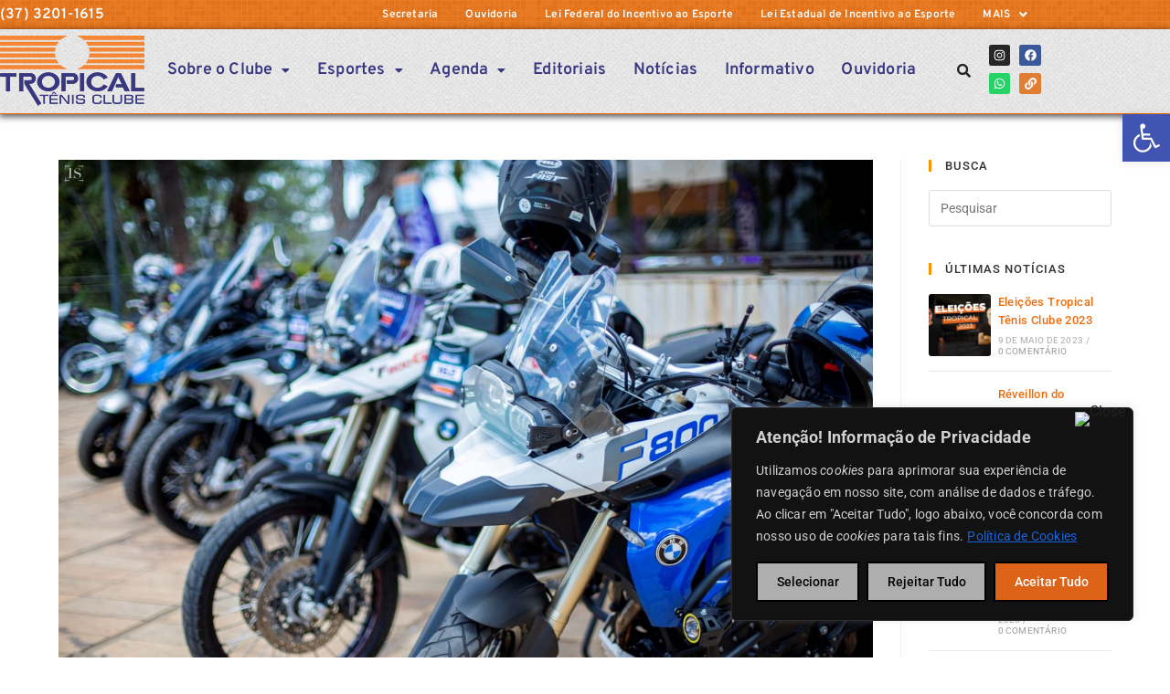

--- FILE ---
content_type: text/css
request_url: https://tropicaltenisclube.com.br/wp-content/uploads/elementor/css/post-8.css?ver=1768836176
body_size: 2003
content:
.elementor-8 .elementor-element.elementor-element-51a1ef6 > .elementor-container > .elementor-column > .elementor-widget-wrap{align-content:center;align-items:center;}.elementor-8 .elementor-element.elementor-element-51a1ef6:not(.elementor-motion-effects-element-type-background), .elementor-8 .elementor-element.elementor-element-51a1ef6 > .elementor-motion-effects-container > .elementor-motion-effects-layer{background-color:#E77017;background-image:url("https://tropicaltenisclube.com.br/wp-content/uploads/2022/08/fundolaranja.png");}.elementor-8 .elementor-element.elementor-element-51a1ef6{transition:background 0.3s, border 0.3s, border-radius 0.3s, box-shadow 0.3s;margin-top:0px;margin-bottom:0px;padding:4px 0px 4px 0px;}.elementor-8 .elementor-element.elementor-element-51a1ef6 > .elementor-background-overlay{transition:background 0.3s, border-radius 0.3s, opacity 0.3s;}.elementor-widget-heading .elementor-heading-title{font-family:var( --e-global-typography-primary-font-family ), Sans-serif;font-weight:var( --e-global-typography-primary-font-weight );color:var( --e-global-color-primary );}.elementor-8 .elementor-element.elementor-element-cae857c .elementor-heading-title{font-family:"Overpass", Sans-serif;font-size:16px;font-weight:600;color:#FFFFFF;}.elementor-widget-navigation-menu .menu-item a.hfe-menu-item.elementor-button{background-color:var( --e-global-color-accent );font-family:var( --e-global-typography-accent-font-family ), Sans-serif;font-weight:var( --e-global-typography-accent-font-weight );}.elementor-widget-navigation-menu .menu-item a.hfe-menu-item.elementor-button:hover{background-color:var( --e-global-color-accent );}.elementor-widget-navigation-menu a.hfe-menu-item, .elementor-widget-navigation-menu a.hfe-sub-menu-item{font-family:var( --e-global-typography-primary-font-family ), Sans-serif;font-weight:var( --e-global-typography-primary-font-weight );}.elementor-widget-navigation-menu .menu-item a.hfe-menu-item, .elementor-widget-navigation-menu .sub-menu a.hfe-sub-menu-item{color:var( --e-global-color-text );}.elementor-widget-navigation-menu .menu-item a.hfe-menu-item:hover,
								.elementor-widget-navigation-menu .sub-menu a.hfe-sub-menu-item:hover,
								.elementor-widget-navigation-menu .menu-item.current-menu-item a.hfe-menu-item,
								.elementor-widget-navigation-menu .menu-item a.hfe-menu-item.highlighted,
								.elementor-widget-navigation-menu .menu-item a.hfe-menu-item:focus{color:var( --e-global-color-accent );}.elementor-widget-navigation-menu .hfe-nav-menu-layout:not(.hfe-pointer__framed) .menu-item.parent a.hfe-menu-item:before,
								.elementor-widget-navigation-menu .hfe-nav-menu-layout:not(.hfe-pointer__framed) .menu-item.parent a.hfe-menu-item:after{background-color:var( --e-global-color-accent );}.elementor-widget-navigation-menu .hfe-nav-menu-layout:not(.hfe-pointer__framed) .menu-item.parent .sub-menu .hfe-has-submenu-container a:after{background-color:var( --e-global-color-accent );}.elementor-widget-navigation-menu .hfe-pointer__framed .menu-item.parent a.hfe-menu-item:before,
								.elementor-widget-navigation-menu .hfe-pointer__framed .menu-item.parent a.hfe-menu-item:after{border-color:var( --e-global-color-accent );}
							.elementor-widget-navigation-menu .sub-menu li a.hfe-sub-menu-item,
							.elementor-widget-navigation-menu nav.hfe-dropdown li a.hfe-sub-menu-item,
							.elementor-widget-navigation-menu nav.hfe-dropdown li a.hfe-menu-item,
							.elementor-widget-navigation-menu nav.hfe-dropdown-expandible li a.hfe-menu-item,
							.elementor-widget-navigation-menu nav.hfe-dropdown-expandible li a.hfe-sub-menu-item{font-family:var( --e-global-typography-accent-font-family ), Sans-serif;font-weight:var( --e-global-typography-accent-font-weight );}.elementor-8 .elementor-element.elementor-element-4a90a5d .menu-item a.hfe-menu-item{padding-left:15px;padding-right:15px;}.elementor-8 .elementor-element.elementor-element-4a90a5d .menu-item a.hfe-sub-menu-item{padding-left:calc( 15px + 20px );padding-right:15px;}.elementor-8 .elementor-element.elementor-element-4a90a5d .hfe-nav-menu__layout-vertical .menu-item ul ul a.hfe-sub-menu-item{padding-left:calc( 15px + 40px );padding-right:15px;}.elementor-8 .elementor-element.elementor-element-4a90a5d .hfe-nav-menu__layout-vertical .menu-item ul ul ul a.hfe-sub-menu-item{padding-left:calc( 15px + 60px );padding-right:15px;}.elementor-8 .elementor-element.elementor-element-4a90a5d .hfe-nav-menu__layout-vertical .menu-item ul ul ul ul a.hfe-sub-menu-item{padding-left:calc( 15px + 80px );padding-right:15px;}.elementor-8 .elementor-element.elementor-element-4a90a5d .menu-item a.hfe-menu-item, .elementor-8 .elementor-element.elementor-element-4a90a5d .menu-item a.hfe-sub-menu-item{padding-top:6px;padding-bottom:6px;}.elementor-8 .elementor-element.elementor-element-4a90a5d ul.sub-menu{width:100px;}.elementor-8 .elementor-element.elementor-element-4a90a5d .sub-menu li a.hfe-sub-menu-item,
						.elementor-8 .elementor-element.elementor-element-4a90a5d nav.hfe-dropdown li a.hfe-menu-item,
						.elementor-8 .elementor-element.elementor-element-4a90a5d nav.hfe-dropdown-expandible li a.hfe-menu-item{padding-left:13px;padding-right:13px;}.elementor-8 .elementor-element.elementor-element-4a90a5d nav.hfe-dropdown-expandible a.hfe-sub-menu-item,
						.elementor-8 .elementor-element.elementor-element-4a90a5d nav.hfe-dropdown li a.hfe-sub-menu-item{padding-left:calc( 13px + 20px );padding-right:13px;}.elementor-8 .elementor-element.elementor-element-4a90a5d .hfe-dropdown .menu-item ul ul a.hfe-sub-menu-item,
						.elementor-8 .elementor-element.elementor-element-4a90a5d .hfe-dropdown-expandible .menu-item ul ul a.hfe-sub-menu-item{padding-left:calc( 13px + 40px );padding-right:13px;}.elementor-8 .elementor-element.elementor-element-4a90a5d .hfe-dropdown .menu-item ul ul ul a.hfe-sub-menu-item,
						.elementor-8 .elementor-element.elementor-element-4a90a5d .hfe-dropdown-expandible .menu-item ul ul ul a.hfe-sub-menu-item{padding-left:calc( 13px + 60px );padding-right:13px;}.elementor-8 .elementor-element.elementor-element-4a90a5d .hfe-dropdown .menu-item ul ul ul ul a.hfe-sub-menu-item,
						.elementor-8 .elementor-element.elementor-element-4a90a5d .hfe-dropdown-expandible .menu-item ul ul ul ul a.hfe-sub-menu-item{padding-left:calc( 13px + 80px );padding-right:13px;}.elementor-8 .elementor-element.elementor-element-4a90a5d .sub-menu a.hfe-sub-menu-item,
						 .elementor-8 .elementor-element.elementor-element-4a90a5d nav.hfe-dropdown li a.hfe-menu-item,
						 .elementor-8 .elementor-element.elementor-element-4a90a5d nav.hfe-dropdown li a.hfe-sub-menu-item,
						 .elementor-8 .elementor-element.elementor-element-4a90a5d nav.hfe-dropdown-expandible li a.hfe-menu-item,
						 .elementor-8 .elementor-element.elementor-element-4a90a5d nav.hfe-dropdown-expandible li a.hfe-sub-menu-item{padding-top:10px;padding-bottom:10px;}.elementor-8 .elementor-element.elementor-element-4a90a5d .hfe-nav-menu__toggle{margin:0 auto;}.elementor-8 .elementor-element.elementor-element-4a90a5d a.hfe-menu-item, .elementor-8 .elementor-element.elementor-element-4a90a5d a.hfe-sub-menu-item{font-family:"Overpass", Sans-serif;font-size:12px;font-weight:600;}.elementor-8 .elementor-element.elementor-element-4a90a5d .menu-item a.hfe-menu-item, .elementor-8 .elementor-element.elementor-element-4a90a5d .sub-menu a.hfe-sub-menu-item{color:#FFFFFF;}.elementor-8 .elementor-element.elementor-element-4a90a5d .menu-item a.hfe-menu-item:hover,
								.elementor-8 .elementor-element.elementor-element-4a90a5d .sub-menu a.hfe-sub-menu-item:hover,
								.elementor-8 .elementor-element.elementor-element-4a90a5d .menu-item.current-menu-item a.hfe-menu-item,
								.elementor-8 .elementor-element.elementor-element-4a90a5d .menu-item a.hfe-menu-item.highlighted,
								.elementor-8 .elementor-element.elementor-element-4a90a5d .menu-item a.hfe-menu-item:focus{color:#FFFFFF;}.elementor-8 .elementor-element.elementor-element-4a90a5d .menu-item.current-menu-item a.hfe-menu-item,
								.elementor-8 .elementor-element.elementor-element-4a90a5d .menu-item.current-menu-ancestor a.hfe-menu-item{color:#FFFFFF;}.elementor-8 .elementor-element.elementor-element-4a90a5d .sub-menu a.hfe-sub-menu-item,
								.elementor-8 .elementor-element.elementor-element-4a90a5d .elementor-menu-toggle,
								.elementor-8 .elementor-element.elementor-element-4a90a5d nav.hfe-dropdown li a.hfe-menu-item,
								.elementor-8 .elementor-element.elementor-element-4a90a5d nav.hfe-dropdown li a.hfe-sub-menu-item,
								.elementor-8 .elementor-element.elementor-element-4a90a5d nav.hfe-dropdown-expandible li a.hfe-menu-item,
								.elementor-8 .elementor-element.elementor-element-4a90a5d nav.hfe-dropdown-expandible li a.hfe-sub-menu-item{color:#f48434;}.elementor-8 .elementor-element.elementor-element-4a90a5d .sub-menu,
								.elementor-8 .elementor-element.elementor-element-4a90a5d nav.hfe-dropdown,
								.elementor-8 .elementor-element.elementor-element-4a90a5d nav.hfe-dropdown-expandible,
								.elementor-8 .elementor-element.elementor-element-4a90a5d nav.hfe-dropdown .menu-item a.hfe-menu-item,
								.elementor-8 .elementor-element.elementor-element-4a90a5d nav.hfe-dropdown .menu-item a.hfe-sub-menu-item{background-color:#fff;}.elementor-8 .elementor-element.elementor-element-4a90a5d .sub-menu a.hfe-sub-menu-item:hover,
								.elementor-8 .elementor-element.elementor-element-4a90a5d .elementor-menu-toggle:hover,
								.elementor-8 .elementor-element.elementor-element-4a90a5d nav.hfe-dropdown li a.hfe-menu-item:hover,
								.elementor-8 .elementor-element.elementor-element-4a90a5d nav.hfe-dropdown li a.hfe-sub-menu-item:hover,
								.elementor-8 .elementor-element.elementor-element-4a90a5d nav.hfe-dropdown-expandible li a.hfe-menu-item:hover,
								.elementor-8 .elementor-element.elementor-element-4a90a5d nav.hfe-dropdown-expandible li a.hfe-sub-menu-item:hover{color:#000000;}.elementor-8 .elementor-element.elementor-element-4a90a5d .sub-menu .menu-item.current-menu-item a.hfe-sub-menu-item.hfe-sub-menu-item-active,
							.elementor-8 .elementor-element.elementor-element-4a90a5d nav.hfe-dropdown .menu-item.current-menu-item a.hfe-menu-item,
							.elementor-8 .elementor-element.elementor-element-4a90a5d nav.hfe-dropdown .menu-item.current-menu-ancestor a.hfe-menu-item,
							.elementor-8 .elementor-element.elementor-element-4a90a5d nav.hfe-dropdown .sub-menu .menu-item.current-menu-item a.hfe-sub-menu-item.hfe-sub-menu-item-active
							{color:#0E0E0E;}
							.elementor-8 .elementor-element.elementor-element-4a90a5d .sub-menu li a.hfe-sub-menu-item,
							.elementor-8 .elementor-element.elementor-element-4a90a5d nav.hfe-dropdown li a.hfe-sub-menu-item,
							.elementor-8 .elementor-element.elementor-element-4a90a5d nav.hfe-dropdown li a.hfe-menu-item,
							.elementor-8 .elementor-element.elementor-element-4a90a5d nav.hfe-dropdown-expandible li a.hfe-menu-item,
							.elementor-8 .elementor-element.elementor-element-4a90a5d nav.hfe-dropdown-expandible li a.hfe-sub-menu-item{font-family:"Roboto", Sans-serif;font-size:12px;font-weight:500;}.elementor-8 .elementor-element.elementor-element-4a90a5d .sub-menu li.menu-item:not(:last-child),
						.elementor-8 .elementor-element.elementor-element-4a90a5d nav.hfe-dropdown li.menu-item:not(:last-child),
						.elementor-8 .elementor-element.elementor-element-4a90a5d nav.hfe-dropdown-expandible li.menu-item:not(:last-child){border-bottom-style:solid;border-bottom-color:#C4C4C4;border-bottom-width:1px;}.elementor-8 .elementor-element.elementor-element-4a90a5d div.hfe-nav-menu-icon{color:#FFFFFF;}.elementor-8 .elementor-element.elementor-element-4a90a5d div.hfe-nav-menu-icon svg{fill:#FFFFFF;}.elementor-8 .elementor-element.elementor-element-e881462 > .elementor-container > .elementor-column > .elementor-widget-wrap{align-content:center;align-items:center;}.elementor-8 .elementor-element.elementor-element-e881462:not(.elementor-motion-effects-element-type-background), .elementor-8 .elementor-element.elementor-element-e881462 > .elementor-motion-effects-container > .elementor-motion-effects-layer{background-image:url("https://tropicaltenisclube.com.br/wp-content/uploads/2022/08/fundo.png");background-position:center center;background-repeat:repeat;background-size:auto;}.elementor-8 .elementor-element.elementor-element-e881462 > .elementor-background-overlay{background-color:#FFFFFF;opacity:0.52;transition:background 0.3s, border-radius 0.3s, opacity 0.3s;}.elementor-8 .elementor-element.elementor-element-e881462{border-style:solid;border-width:0px 0px 1px 0px;border-color:#EF6C0C;box-shadow:0px 2px 7px 1px rgba(0, 0, 0, 0.65);transition:background 0.3s, border 0.3s, border-radius 0.3s, box-shadow 0.3s;padding:6px 0px 8px 0px;}.elementor-bc-flex-widget .elementor-8 .elementor-element.elementor-element-b08fab9.elementor-column .elementor-widget-wrap{align-items:center;}.elementor-8 .elementor-element.elementor-element-b08fab9.elementor-column.elementor-element[data-element_type="column"] > .elementor-widget-wrap.elementor-element-populated{align-content:center;align-items:center;}.elementor-8 .elementor-element.elementor-element-b08fab9 > .elementor-widget-wrap > .elementor-widget:not(.elementor-widget__width-auto):not(.elementor-widget__width-initial):not(:last-child):not(.elementor-absolute){margin-block-end:0px;}.elementor-8 .elementor-element.elementor-element-b08fab9 > .elementor-element-populated{margin:0px 0px 0px 0px;--e-column-margin-right:0px;--e-column-margin-left:0px;padding:0px 0px 0px 0px;}.elementor-widget-site-logo .hfe-site-logo-container .hfe-site-logo-img{border-color:var( --e-global-color-primary );}.elementor-widget-site-logo .widget-image-caption{color:var( --e-global-color-text );font-family:var( --e-global-typography-text-font-family ), Sans-serif;font-weight:var( --e-global-typography-text-font-weight );}.elementor-8 .elementor-element.elementor-element-343eeaa .hfe-site-logo-container, .elementor-8 .elementor-element.elementor-element-343eeaa .hfe-caption-width figcaption{text-align:center;}.elementor-8 .elementor-element.elementor-element-343eeaa .widget-image-caption{margin-top:0px;margin-bottom:0px;}.elementor-8 .elementor-element.elementor-element-343eeaa > .elementor-widget-container{margin:0px 0px 0px 0px;padding:0px 0px 0px 0px;}.elementor-8 .elementor-element.elementor-element-343eeaa .hfe-site-logo-container .hfe-site-logo-img{border-style:none;}.elementor-8 .elementor-element.elementor-element-11126ae .menu-item a.hfe-menu-item{padding-left:11px;padding-right:11px;}.elementor-8 .elementor-element.elementor-element-11126ae .menu-item a.hfe-sub-menu-item{padding-left:calc( 11px + 20px );padding-right:11px;}.elementor-8 .elementor-element.elementor-element-11126ae .hfe-nav-menu__layout-vertical .menu-item ul ul a.hfe-sub-menu-item{padding-left:calc( 11px + 40px );padding-right:11px;}.elementor-8 .elementor-element.elementor-element-11126ae .hfe-nav-menu__layout-vertical .menu-item ul ul ul a.hfe-sub-menu-item{padding-left:calc( 11px + 60px );padding-right:11px;}.elementor-8 .elementor-element.elementor-element-11126ae .hfe-nav-menu__layout-vertical .menu-item ul ul ul ul a.hfe-sub-menu-item{padding-left:calc( 11px + 80px );padding-right:11px;}.elementor-8 .elementor-element.elementor-element-11126ae .menu-item a.hfe-menu-item, .elementor-8 .elementor-element.elementor-element-11126ae .menu-item a.hfe-sub-menu-item{padding-top:15px;padding-bottom:15px;}body:not(.rtl) .elementor-8 .elementor-element.elementor-element-11126ae .hfe-nav-menu__layout-horizontal .hfe-nav-menu > li.menu-item:not(:last-child){margin-right:0px;}body.rtl .elementor-8 .elementor-element.elementor-element-11126ae .hfe-nav-menu__layout-horizontal .hfe-nav-menu > li.menu-item:not(:last-child){margin-left:0px;}.elementor-8 .elementor-element.elementor-element-11126ae nav:not(.hfe-nav-menu__layout-horizontal) .hfe-nav-menu > li.menu-item:not(:last-child){margin-bottom:0px;}body:not(.rtl) .elementor-8 .elementor-element.elementor-element-11126ae .hfe-nav-menu__layout-horizontal .hfe-nav-menu > li.menu-item{margin-bottom:0px;}.elementor-8 .elementor-element.elementor-element-11126ae ul.sub-menu{width:230px;}.elementor-8 .elementor-element.elementor-element-11126ae .sub-menu a.hfe-sub-menu-item,
						 .elementor-8 .elementor-element.elementor-element-11126ae nav.hfe-dropdown li a.hfe-menu-item,
						 .elementor-8 .elementor-element.elementor-element-11126ae nav.hfe-dropdown li a.hfe-sub-menu-item,
						 .elementor-8 .elementor-element.elementor-element-11126ae nav.hfe-dropdown-expandible li a.hfe-menu-item,
						 .elementor-8 .elementor-element.elementor-element-11126ae nav.hfe-dropdown-expandible li a.hfe-sub-menu-item{padding-top:15px;padding-bottom:15px;}.elementor-8 .elementor-element.elementor-element-11126ae .hfe-nav-menu__toggle{margin:0 auto;}.elementor-8 .elementor-element.elementor-element-11126ae a.hfe-menu-item, .elementor-8 .elementor-element.elementor-element-11126ae a.hfe-sub-menu-item{font-family:"Overpass", Sans-serif;font-size:18px;font-weight:600;}.elementor-8 .elementor-element.elementor-element-11126ae .menu-item a.hfe-menu-item, .elementor-8 .elementor-element.elementor-element-11126ae .sub-menu a.hfe-sub-menu-item{color:#383780;}.elementor-8 .elementor-element.elementor-element-11126ae .menu-item a.hfe-menu-item:hover,
								.elementor-8 .elementor-element.elementor-element-11126ae .sub-menu a.hfe-sub-menu-item:hover,
								.elementor-8 .elementor-element.elementor-element-11126ae .menu-item.current-menu-item a.hfe-menu-item,
								.elementor-8 .elementor-element.elementor-element-11126ae .menu-item a.hfe-menu-item.highlighted,
								.elementor-8 .elementor-element.elementor-element-11126ae .menu-item a.hfe-menu-item:focus{color:#E77017;}.elementor-8 .elementor-element.elementor-element-11126ae .menu-item.current-menu-item a.hfe-menu-item,
								.elementor-8 .elementor-element.elementor-element-11126ae .menu-item.current-menu-ancestor a.hfe-menu-item{color:#E77017;}.elementor-8 .elementor-element.elementor-element-11126ae .sub-menu,
								.elementor-8 .elementor-element.elementor-element-11126ae nav.hfe-dropdown,
								.elementor-8 .elementor-element.elementor-element-11126ae nav.hfe-dropdown-expandible,
								.elementor-8 .elementor-element.elementor-element-11126ae nav.hfe-dropdown .menu-item a.hfe-menu-item,
								.elementor-8 .elementor-element.elementor-element-11126ae nav.hfe-dropdown .menu-item a.hfe-sub-menu-item{background-color:#fff;}
							.elementor-8 .elementor-element.elementor-element-11126ae .sub-menu li a.hfe-sub-menu-item,
							.elementor-8 .elementor-element.elementor-element-11126ae nav.hfe-dropdown li a.hfe-sub-menu-item,
							.elementor-8 .elementor-element.elementor-element-11126ae nav.hfe-dropdown li a.hfe-menu-item,
							.elementor-8 .elementor-element.elementor-element-11126ae nav.hfe-dropdown-expandible li a.hfe-menu-item,
							.elementor-8 .elementor-element.elementor-element-11126ae nav.hfe-dropdown-expandible li a.hfe-sub-menu-item{font-family:"Roboto", Sans-serif;font-size:15px;font-weight:500;}.elementor-8 .elementor-element.elementor-element-11126ae .sub-menu li.menu-item:not(:last-child),
						.elementor-8 .elementor-element.elementor-element-11126ae nav.hfe-dropdown li.menu-item:not(:last-child),
						.elementor-8 .elementor-element.elementor-element-11126ae nav.hfe-dropdown-expandible li.menu-item:not(:last-child){border-bottom-style:solid;border-bottom-color:#c4c4c4;border-bottom-width:1px;}.elementor-8 .elementor-element.elementor-element-11126ae div.hfe-nav-menu-icon{color:#3b3483;}.elementor-8 .elementor-element.elementor-element-11126ae div.hfe-nav-menu-icon svg{fill:#3b3483;}.elementor-widget-hfe-search-button input[type="search"].hfe-search-form__input,.elementor-widget-hfe-search-button .hfe-search-icon-toggle{font-family:var( --e-global-typography-primary-font-family ), Sans-serif;font-weight:var( --e-global-typography-primary-font-weight );}.elementor-widget-hfe-search-button .hfe-search-form__input{color:var( --e-global-color-text );}.elementor-widget-hfe-search-button .hfe-search-form__input::placeholder{color:var( --e-global-color-text );}.elementor-widget-hfe-search-button .hfe-search-form__container, .elementor-widget-hfe-search-button .hfe-search-icon-toggle .hfe-search-form__input,.elementor-widget-hfe-search-button .hfe-input-focus .hfe-search-icon-toggle .hfe-search-form__input{border-color:var( --e-global-color-primary );}.elementor-widget-hfe-search-button .hfe-search-form__input:focus::placeholder{color:var( --e-global-color-text );}.elementor-widget-hfe-search-button .hfe-search-form__container button#clear-with-button,
					.elementor-widget-hfe-search-button .hfe-search-form__container button#clear,
					.elementor-widget-hfe-search-button .hfe-search-icon-toggle button#clear{color:var( --e-global-color-text );}.elementor-8 .elementor-element.elementor-element-3845def .hfe-input-focus .hfe-search-icon-toggle input[type=search]{width:250px;}.elementor-8 .elementor-element.elementor-element-3845def .hfe-search-icon-toggle input[type=search]{padding:0 calc( 15px / 2);}.elementor-8 .elementor-element.elementor-element-3845def .hfe-search-icon-toggle i.fa-search:before{font-size:15px;}.elementor-8 .elementor-element.elementor-element-3845def .hfe-search-icon-toggle i.fa-search, .elementor-8 .elementor-element.elementor-element-3845def .hfe-search-icon-toggle{width:15px;}.elementor-8 .elementor-element.elementor-element-3845def .hfe-input-focus .hfe-search-form__input:focus{color:#595959;background-color:#FFFFFF;}.elementor-8 .elementor-element.elementor-element-3845def .hfe-input-focus .hfe-search-icon-toggle .hfe-search-form__input{border-style:none;border-radius:3px;}.elementor-8 .elementor-element.elementor-element-266e2b1 .elementor-repeater-item-425c873.elementor-social-icon{background-color:#E07E34;}.elementor-8 .elementor-element.elementor-element-266e2b1 .elementor-repeater-item-425c873.elementor-social-icon i{color:#FFFFFF;}.elementor-8 .elementor-element.elementor-element-266e2b1 .elementor-repeater-item-425c873.elementor-social-icon svg{fill:#FFFFFF;}.elementor-8 .elementor-element.elementor-element-266e2b1{--grid-template-columns:repeat(2, auto);--icon-size:13px;--grid-column-gap:30px;--grid-row-gap:4px;}.elementor-8 .elementor-element.elementor-element-266e2b1 .elementor-widget-container{text-align:center;}.elementor-8 .elementor-element.elementor-element-266e2b1 .elementor-social-icon{--icon-padding:0.4em;}@media(max-width:1024px){.elementor-8 .elementor-element.elementor-element-cae857c > .elementor-widget-container{margin:0px 0px 0px 0px;}.elementor-8 .elementor-element.elementor-element-cae857c{text-align:center;}body:not(.rtl) .elementor-8 .elementor-element.elementor-element-11126ae.hfe-nav-menu__breakpoint-tablet .hfe-nav-menu__layout-horizontal .hfe-nav-menu > li.menu-item:not(:last-child){margin-right:0px;}body .elementor-8 .elementor-element.elementor-element-11126ae nav.hfe-nav-menu__layout-vertical .hfe-nav-menu > li.menu-item:not(:last-child){margin-bottom:0px;}}@media(min-width:768px){.elementor-8 .elementor-element.elementor-element-3822a55{width:26.841%;}.elementor-8 .elementor-element.elementor-element-b0d8ee7{width:73.115%;}.elementor-8 .elementor-element.elementor-element-b08fab9{width:13.858%;}.elementor-8 .elementor-element.elementor-element-1bb3add{width:76.228%;}.elementor-8 .elementor-element.elementor-element-a010dd4{width:4.825%;}.elementor-8 .elementor-element.elementor-element-25c3b3f{width:4.98%;}}@media(max-width:1024px) and (min-width:768px){.elementor-8 .elementor-element.elementor-element-3822a55{width:70%;}.elementor-8 .elementor-element.elementor-element-b0d8ee7{width:30%;}.elementor-8 .elementor-element.elementor-element-b08fab9{width:40%;}.elementor-8 .elementor-element.elementor-element-1bb3add{width:20%;}.elementor-8 .elementor-element.elementor-element-a010dd4{width:20%;}.elementor-8 .elementor-element.elementor-element-25c3b3f{width:20%;}}@media(max-width:767px){.elementor-8 .elementor-element.elementor-element-3822a55{width:70%;}.elementor-8 .elementor-element.elementor-element-cae857c{text-align:center;}.elementor-8 .elementor-element.elementor-element-b0d8ee7{width:30%;}.elementor-8 .elementor-element.elementor-element-b08fab9{width:50%;}.elementor-8 .elementor-element.elementor-element-1bb3add{width:15%;}body:not(.rtl) .elementor-8 .elementor-element.elementor-element-11126ae.hfe-nav-menu__breakpoint-mobile .hfe-nav-menu__layout-horizontal .hfe-nav-menu > li.menu-item:not(:last-child){margin-right:0px;}body .elementor-8 .elementor-element.elementor-element-11126ae nav.hfe-nav-menu__layout-vertical .hfe-nav-menu > li.menu-item:not(:last-child){margin-bottom:0px;}.elementor-8 .elementor-element.elementor-element-11126ae .hfe-nav-menu-icon{font-size:33px;}.elementor-8 .elementor-element.elementor-element-11126ae .hfe-nav-menu-icon svg{font-size:33px;line-height:33px;height:33px;width:33px;}.elementor-8 .elementor-element.elementor-element-a010dd4{width:15%;}.elementor-8 .elementor-element.elementor-element-25c3b3f{width:20%;}.elementor-8 .elementor-element.elementor-element-266e2b1{--grid-column-gap:11px;}}

--- FILE ---
content_type: text/css
request_url: https://tropicaltenisclube.com.br/wp-content/uploads/elementor/css/post-92.css?ver=1768836176
body_size: 62
content:
.elementor-92 .elementor-element.elementor-element-1958821:not(.elementor-motion-effects-element-type-background), .elementor-92 .elementor-element.elementor-element-1958821 > .elementor-motion-effects-container > .elementor-motion-effects-layer{background-color:#E77017;background-image:url("https://tropicaltenisclube.com.br/wp-content/uploads/2022/08/fundolaranja.png");}.elementor-92 .elementor-element.elementor-element-1958821{transition:background 0.3s, border 0.3s, border-radius 0.3s, box-shadow 0.3s;margin-top:0px;margin-bottom:0px;padding:4px 0px 4px 0px;}.elementor-92 .elementor-element.elementor-element-1958821 > .elementor-background-overlay{transition:background 0.3s, border-radius 0.3s, opacity 0.3s;}.elementor-92 .elementor-element.elementor-element-f11ead1 > .elementor-container > .elementor-column > .elementor-widget-wrap{align-content:center;align-items:center;}.elementor-92 .elementor-element.elementor-element-f11ead1:not(.elementor-motion-effects-element-type-background), .elementor-92 .elementor-element.elementor-element-f11ead1 > .elementor-motion-effects-container > .elementor-motion-effects-layer{background-color:#E77017;background-image:url("https://tropicaltenisclube.com.br/wp-content/uploads/2022/08/fundolaranja.png");}.elementor-92 .elementor-element.elementor-element-f11ead1{transition:background 0.3s, border 0.3s, border-radius 0.3s, box-shadow 0.3s;margin-top:0px;margin-bottom:0px;padding:4px 0px 4px 0px;}.elementor-92 .elementor-element.elementor-element-f11ead1 > .elementor-background-overlay{transition:background 0.3s, border-radius 0.3s, opacity 0.3s;}.elementor-widget-text-editor{font-family:var( --e-global-typography-text-font-family ), Sans-serif;font-weight:var( --e-global-typography-text-font-weight );color:var( --e-global-color-text );}.elementor-widget-text-editor.elementor-drop-cap-view-stacked .elementor-drop-cap{background-color:var( --e-global-color-primary );}.elementor-widget-text-editor.elementor-drop-cap-view-framed .elementor-drop-cap, .elementor-widget-text-editor.elementor-drop-cap-view-default .elementor-drop-cap{color:var( --e-global-color-primary );border-color:var( --e-global-color-primary );}.elementor-92 .elementor-element.elementor-element-73ff5a0{text-align:end;font-family:"Ruda", Sans-serif;font-size:12px;font-weight:400;color:#FFFFFF;}

--- FILE ---
content_type: text/css
request_url: https://tropicaltenisclube.com.br/wp-content/uploads/elementor/css/post-137.css?ver=1768836176
body_size: 963
content:
.elementor-137 .elementor-element.elementor-element-e5b9e7f > .elementor-container > .elementor-column > .elementor-widget-wrap{align-content:center;align-items:center;}.elementor-137 .elementor-element.elementor-element-e5b9e7f:not(.elementor-motion-effects-element-type-background), .elementor-137 .elementor-element.elementor-element-e5b9e7f > .elementor-motion-effects-container > .elementor-motion-effects-layer{background-image:url("https://tropicaltenisclube.com.br/wp-content/uploads/2022/08/fundo.png");background-position:center center;background-repeat:repeat;background-size:auto;}.elementor-137 .elementor-element.elementor-element-e5b9e7f > .elementor-background-overlay{opacity:0.52;transition:background 0.3s, border-radius 0.3s, opacity 0.3s;}.elementor-137 .elementor-element.elementor-element-e5b9e7f{border-style:solid;border-width:2px 0px 0px 0px;border-color:#EF6C0C;transition:background 0.3s, border 0.3s, border-radius 0.3s, box-shadow 0.3s;margin-top:64px;margin-bottom:0px;padding:10px 0px 0px 0px;}.elementor-137 .elementor-element.elementor-element-d795262 > .elementor-widget-wrap > .elementor-widget:not(.elementor-widget__width-auto):not(.elementor-widget__width-initial):not(:last-child):not(.elementor-absolute){margin-block-end:0px;}.elementor-widget-divider{--divider-color:var( --e-global-color-secondary );}.elementor-widget-divider .elementor-divider__text{color:var( --e-global-color-secondary );font-family:var( --e-global-typography-secondary-font-family ), Sans-serif;font-weight:var( --e-global-typography-secondary-font-weight );}.elementor-widget-divider.elementor-view-stacked .elementor-icon{background-color:var( --e-global-color-secondary );}.elementor-widget-divider.elementor-view-framed .elementor-icon, .elementor-widget-divider.elementor-view-default .elementor-icon{color:var( --e-global-color-secondary );border-color:var( --e-global-color-secondary );}.elementor-widget-divider.elementor-view-framed .elementor-icon, .elementor-widget-divider.elementor-view-default .elementor-icon svg{fill:var( --e-global-color-secondary );}.elementor-137 .elementor-element.elementor-element-4a8b0dd{--divider-border-style:solid;--divider-color:#EF6C0C;--divider-border-width:1px;}.elementor-137 .elementor-element.elementor-element-4a8b0dd > .elementor-widget-container{margin:0px 0px 0px 0px;padding:0px 0px 0px 0px;}.elementor-137 .elementor-element.elementor-element-4a8b0dd .elementor-divider-separator{width:50%;margin:0 auto;margin-center:0;}.elementor-137 .elementor-element.elementor-element-4a8b0dd .elementor-divider{text-align:center;padding-block-start:15px;padding-block-end:15px;}.elementor-137 .elementor-element.elementor-element-4a8b0dd .elementor-divider__text{color:#EF6C0C;font-family:"Overpass", Sans-serif;font-size:24px;font-weight:600;text-transform:uppercase;}.elementor-137 .elementor-element.elementor-element-1b122f7 > .elementor-container > .elementor-column > .elementor-widget-wrap{align-content:center;align-items:center;}.elementor-137 .elementor-element.elementor-element-1b122f7:not(.elementor-motion-effects-element-type-background), .elementor-137 .elementor-element.elementor-element-1b122f7 > .elementor-motion-effects-container > .elementor-motion-effects-layer{background-image:url("https://tropicaltenisclube.com.br/wp-content/uploads/2022/08/fundo.png");background-position:center center;background-repeat:repeat;background-size:auto;}.elementor-137 .elementor-element.elementor-element-1b122f7 > .elementor-background-overlay{opacity:0.52;transition:background 0.3s, border-radius 0.3s, opacity 0.3s;}.elementor-137 .elementor-element.elementor-element-1b122f7{border-style:solid;border-width:0px 0px 0px 0px;border-color:#EF6C0C;transition:background 0.3s, border 0.3s, border-radius 0.3s, box-shadow 0.3s;margin-top:0px;margin-bottom:0px;padding:0px 0px 20px 0px;}.elementor-137 .elementor-element.elementor-element-4a9bf27:not(.elementor-motion-effects-element-type-background) > .elementor-widget-wrap, .elementor-137 .elementor-element.elementor-element-4a9bf27 > .elementor-widget-wrap > .elementor-motion-effects-container > .elementor-motion-effects-layer{background-color:#FFFFFF;}.elementor-bc-flex-widget .elementor-137 .elementor-element.elementor-element-4a9bf27.elementor-column .elementor-widget-wrap{align-items:flex-start;}.elementor-137 .elementor-element.elementor-element-4a9bf27.elementor-column.elementor-element[data-element_type="column"] > .elementor-widget-wrap.elementor-element-populated{align-content:flex-start;align-items:flex-start;}.elementor-137 .elementor-element.elementor-element-4a9bf27 > .elementor-widget-wrap > .elementor-widget:not(.elementor-widget__width-auto):not(.elementor-widget__width-initial):not(:last-child):not(.elementor-absolute){margin-block-end:0px;}.elementor-137 .elementor-element.elementor-element-4a9bf27 > .elementor-element-populated{border-style:solid;border-width:1px 1px 1px 1px;border-color:#EF6C0C73;transition:background 0.3s, border 0.3s, border-radius 0.3s, box-shadow 0.3s;margin:0px 4px 0px 4px;--e-column-margin-right:4px;--e-column-margin-left:4px;padding:0px 0px 0px 0px;}.elementor-137 .elementor-element.elementor-element-4a9bf27 > .elementor-element-populated > .elementor-background-overlay{transition:background 0.3s, border-radius 0.3s, opacity 0.3s;}.elementor-widget-heading .elementor-heading-title{font-family:var( --e-global-typography-primary-font-family ), Sans-serif;font-weight:var( --e-global-typography-primary-font-weight );color:var( --e-global-color-primary );}.elementor-137 .elementor-element.elementor-element-e0dbd6a > .elementor-widget-container{background-color:#EF6C0C;margin:0px 0px 08px 0px;padding:6px 04px 0px 04px;}.elementor-137 .elementor-element.elementor-element-e0dbd6a{text-align:center;}.elementor-137 .elementor-element.elementor-element-e0dbd6a .elementor-heading-title{font-family:"Overpass", Sans-serif;font-size:20px;font-weight:600;text-transform:uppercase;color:#FFFFFF;}.elementor-widget-text-editor{font-family:var( --e-global-typography-text-font-family ), Sans-serif;font-weight:var( --e-global-typography-text-font-weight );color:var( --e-global-color-text );}.elementor-widget-text-editor.elementor-drop-cap-view-stacked .elementor-drop-cap{background-color:var( --e-global-color-primary );}.elementor-widget-text-editor.elementor-drop-cap-view-framed .elementor-drop-cap, .elementor-widget-text-editor.elementor-drop-cap-view-default .elementor-drop-cap{color:var( --e-global-color-primary );border-color:var( --e-global-color-primary );}.elementor-137 .elementor-element.elementor-element-68ecaf4{text-align:center;font-family:"Roboto", Sans-serif;font-size:12px;font-weight:400;line-height:16px;color:#000000;}.elementor-137 .elementor-element.elementor-element-b7942df:not(.elementor-motion-effects-element-type-background) > .elementor-widget-wrap, .elementor-137 .elementor-element.elementor-element-b7942df > .elementor-widget-wrap > .elementor-motion-effects-container > .elementor-motion-effects-layer{background-color:#FFFFFF;}.elementor-bc-flex-widget .elementor-137 .elementor-element.elementor-element-b7942df.elementor-column .elementor-widget-wrap{align-items:flex-start;}.elementor-137 .elementor-element.elementor-element-b7942df.elementor-column.elementor-element[data-element_type="column"] > .elementor-widget-wrap.elementor-element-populated{align-content:flex-start;align-items:flex-start;}.elementor-137 .elementor-element.elementor-element-b7942df > .elementor-widget-wrap > .elementor-widget:not(.elementor-widget__width-auto):not(.elementor-widget__width-initial):not(:last-child):not(.elementor-absolute){margin-block-end:0px;}.elementor-137 .elementor-element.elementor-element-b7942df > .elementor-element-populated{border-style:solid;border-width:1px 1px 1px 1px;border-color:#EF6C0C73;transition:background 0.3s, border 0.3s, border-radius 0.3s, box-shadow 0.3s;margin:0px 4px 0px 4px;--e-column-margin-right:4px;--e-column-margin-left:4px;padding:0px 0px 0px 0px;}.elementor-137 .elementor-element.elementor-element-b7942df > .elementor-element-populated > .elementor-background-overlay{transition:background 0.3s, border-radius 0.3s, opacity 0.3s;}.elementor-137 .elementor-element.elementor-element-2b8bd56 > .elementor-widget-container{background-color:#EF6C0C;margin:0px 0px 08px 0px;padding:6px 04px 0px 04px;}.elementor-137 .elementor-element.elementor-element-2b8bd56{text-align:center;}.elementor-137 .elementor-element.elementor-element-2b8bd56 .elementor-heading-title{font-family:"Overpass", Sans-serif;font-size:20px;font-weight:600;text-transform:uppercase;color:#FFFFFF;}.elementor-137 .elementor-element.elementor-element-da67ec8{text-align:center;font-family:"Roboto", Sans-serif;font-size:12px;font-weight:400;line-height:16px;color:#000000;}.elementor-137 .elementor-element.elementor-element-1267ce9:not(.elementor-motion-effects-element-type-background) > .elementor-widget-wrap, .elementor-137 .elementor-element.elementor-element-1267ce9 > .elementor-widget-wrap > .elementor-motion-effects-container > .elementor-motion-effects-layer{background-color:#FFFFFF;}.elementor-bc-flex-widget .elementor-137 .elementor-element.elementor-element-1267ce9.elementor-column .elementor-widget-wrap{align-items:flex-start;}.elementor-137 .elementor-element.elementor-element-1267ce9.elementor-column.elementor-element[data-element_type="column"] > .elementor-widget-wrap.elementor-element-populated{align-content:flex-start;align-items:flex-start;}.elementor-137 .elementor-element.elementor-element-1267ce9 > .elementor-widget-wrap > .elementor-widget:not(.elementor-widget__width-auto):not(.elementor-widget__width-initial):not(:last-child):not(.elementor-absolute){margin-block-end:0px;}.elementor-137 .elementor-element.elementor-element-1267ce9 > .elementor-element-populated{border-style:solid;border-width:1px 1px 1px 1px;border-color:#EF6C0C73;transition:background 0.3s, border 0.3s, border-radius 0.3s, box-shadow 0.3s;margin:0px 4px 0px 4px;--e-column-margin-right:4px;--e-column-margin-left:4px;padding:0px 0px 0px 0px;}.elementor-137 .elementor-element.elementor-element-1267ce9 > .elementor-element-populated > .elementor-background-overlay{transition:background 0.3s, border-radius 0.3s, opacity 0.3s;}.elementor-137 .elementor-element.elementor-element-bd5fef5 > .elementor-widget-container{background-color:#EF6C0C;margin:0px 0px 08px 0px;padding:6px 04px 0px 04px;}.elementor-137 .elementor-element.elementor-element-bd5fef5{text-align:center;}.elementor-137 .elementor-element.elementor-element-bd5fef5 .elementor-heading-title{font-family:"Overpass", Sans-serif;font-size:20px;font-weight:600;text-transform:uppercase;color:#FFFFFF;}.elementor-137 .elementor-element.elementor-element-551345f{text-align:center;font-family:"Roboto", Sans-serif;font-size:12px;font-weight:400;line-height:16px;color:#000000;}.elementor-137 .elementor-element.elementor-element-20cc97e:not(.elementor-motion-effects-element-type-background) > .elementor-widget-wrap, .elementor-137 .elementor-element.elementor-element-20cc97e > .elementor-widget-wrap > .elementor-motion-effects-container > .elementor-motion-effects-layer{background-color:#FFFFFF;}.elementor-bc-flex-widget .elementor-137 .elementor-element.elementor-element-20cc97e.elementor-column .elementor-widget-wrap{align-items:flex-start;}.elementor-137 .elementor-element.elementor-element-20cc97e.elementor-column.elementor-element[data-element_type="column"] > .elementor-widget-wrap.elementor-element-populated{align-content:flex-start;align-items:flex-start;}.elementor-137 .elementor-element.elementor-element-20cc97e > .elementor-widget-wrap > .elementor-widget:not(.elementor-widget__width-auto):not(.elementor-widget__width-initial):not(:last-child):not(.elementor-absolute){margin-block-end:0px;}.elementor-137 .elementor-element.elementor-element-20cc97e > .elementor-element-populated{border-style:solid;border-width:1px 1px 1px 1px;border-color:#EF6C0C73;transition:background 0.3s, border 0.3s, border-radius 0.3s, box-shadow 0.3s;margin:0px 4px 0px 4px;--e-column-margin-right:4px;--e-column-margin-left:4px;padding:0px 0px 0px 0px;}.elementor-137 .elementor-element.elementor-element-20cc97e > .elementor-element-populated > .elementor-background-overlay{transition:background 0.3s, border-radius 0.3s, opacity 0.3s;}.elementor-137 .elementor-element.elementor-element-1dea217 > .elementor-widget-container{background-color:#EF6C0C;margin:0px 0px 08px 0px;padding:6px 04px 0px 04px;}.elementor-137 .elementor-element.elementor-element-1dea217{text-align:center;}.elementor-137 .elementor-element.elementor-element-1dea217 .elementor-heading-title{font-family:"Overpass", Sans-serif;font-size:20px;font-weight:600;text-transform:uppercase;color:#FFFFFF;}.elementor-137 .elementor-element.elementor-element-cc67cc8{text-align:center;font-family:"Roboto", Sans-serif;font-size:12px;font-weight:400;line-height:16px;color:#000000;}.elementor-137 .elementor-element.elementor-element-5e75bc6:not(.elementor-motion-effects-element-type-background) > .elementor-widget-wrap, .elementor-137 .elementor-element.elementor-element-5e75bc6 > .elementor-widget-wrap > .elementor-motion-effects-container > .elementor-motion-effects-layer{background-color:#FFFFFF;}.elementor-bc-flex-widget .elementor-137 .elementor-element.elementor-element-5e75bc6.elementor-column .elementor-widget-wrap{align-items:flex-start;}.elementor-137 .elementor-element.elementor-element-5e75bc6.elementor-column.elementor-element[data-element_type="column"] > .elementor-widget-wrap.elementor-element-populated{align-content:flex-start;align-items:flex-start;}.elementor-137 .elementor-element.elementor-element-5e75bc6 > .elementor-widget-wrap > .elementor-widget:not(.elementor-widget__width-auto):not(.elementor-widget__width-initial):not(:last-child):not(.elementor-absolute){margin-block-end:0px;}.elementor-137 .elementor-element.elementor-element-5e75bc6 > .elementor-element-populated{border-style:solid;border-width:1px 1px 1px 1px;border-color:#EF6C0C73;transition:background 0.3s, border 0.3s, border-radius 0.3s, box-shadow 0.3s;margin:0px 4px 0px 4px;--e-column-margin-right:4px;--e-column-margin-left:4px;padding:0px 0px 0px 0px;}.elementor-137 .elementor-element.elementor-element-5e75bc6 > .elementor-element-populated > .elementor-background-overlay{transition:background 0.3s, border-radius 0.3s, opacity 0.3s;}.elementor-137 .elementor-element.elementor-element-75b893e > .elementor-widget-container{background-color:#EF6C0C;margin:0px 0px 08px 0px;padding:6px 04px 0px 04px;}.elementor-137 .elementor-element.elementor-element-75b893e{text-align:center;}.elementor-137 .elementor-element.elementor-element-75b893e .elementor-heading-title{font-family:"Overpass", Sans-serif;font-size:20px;font-weight:600;text-transform:uppercase;color:#FFFFFF;}.elementor-137 .elementor-element.elementor-element-cabd23c{text-align:center;font-family:"Roboto", Sans-serif;font-size:12px;font-weight:400;line-height:16px;color:#000000;}.elementor-137 .elementor-element.elementor-element-59f41e8:not(.elementor-motion-effects-element-type-background) > .elementor-widget-wrap, .elementor-137 .elementor-element.elementor-element-59f41e8 > .elementor-widget-wrap > .elementor-motion-effects-container > .elementor-motion-effects-layer{background-color:#FFFFFF;}.elementor-bc-flex-widget .elementor-137 .elementor-element.elementor-element-59f41e8.elementor-column .elementor-widget-wrap{align-items:flex-start;}.elementor-137 .elementor-element.elementor-element-59f41e8.elementor-column.elementor-element[data-element_type="column"] > .elementor-widget-wrap.elementor-element-populated{align-content:flex-start;align-items:flex-start;}.elementor-137 .elementor-element.elementor-element-59f41e8 > .elementor-widget-wrap > .elementor-widget:not(.elementor-widget__width-auto):not(.elementor-widget__width-initial):not(:last-child):not(.elementor-absolute){margin-block-end:0px;}.elementor-137 .elementor-element.elementor-element-59f41e8 > .elementor-element-populated{border-style:solid;border-width:1px 1px 1px 1px;border-color:#EF6C0C73;transition:background 0.3s, border 0.3s, border-radius 0.3s, box-shadow 0.3s;margin:0px 4px 0px 4px;--e-column-margin-right:4px;--e-column-margin-left:4px;padding:0px 0px 0px 0px;}.elementor-137 .elementor-element.elementor-element-59f41e8 > .elementor-element-populated > .elementor-background-overlay{transition:background 0.3s, border-radius 0.3s, opacity 0.3s;}.elementor-137 .elementor-element.elementor-element-a4ed63c > .elementor-widget-container{background-color:#EF6C0C;margin:0px 0px 08px 0px;padding:6px 04px 0px 04px;}.elementor-137 .elementor-element.elementor-element-a4ed63c{text-align:center;}.elementor-137 .elementor-element.elementor-element-a4ed63c .elementor-heading-title{font-family:"Overpass", Sans-serif;font-size:20px;font-weight:600;text-transform:uppercase;color:#FFFFFF;}.elementor-137 .elementor-element.elementor-element-e1abac3{text-align:center;font-family:"Roboto", Sans-serif;font-size:12px;font-weight:400;line-height:16px;color:#000000;}.elementor-137 .elementor-element.elementor-element-cb0f775:not(.elementor-motion-effects-element-type-background) > .elementor-widget-wrap, .elementor-137 .elementor-element.elementor-element-cb0f775 > .elementor-widget-wrap > .elementor-motion-effects-container > .elementor-motion-effects-layer{background-color:#FFFFFF;}.elementor-bc-flex-widget .elementor-137 .elementor-element.elementor-element-cb0f775.elementor-column .elementor-widget-wrap{align-items:flex-start;}.elementor-137 .elementor-element.elementor-element-cb0f775.elementor-column.elementor-element[data-element_type="column"] > .elementor-widget-wrap.elementor-element-populated{align-content:flex-start;align-items:flex-start;}.elementor-137 .elementor-element.elementor-element-cb0f775 > .elementor-widget-wrap > .elementor-widget:not(.elementor-widget__width-auto):not(.elementor-widget__width-initial):not(:last-child):not(.elementor-absolute){margin-block-end:0px;}.elementor-137 .elementor-element.elementor-element-cb0f775 > .elementor-element-populated{border-style:solid;border-width:1px 1px 1px 1px;border-color:#EF6C0C73;transition:background 0.3s, border 0.3s, border-radius 0.3s, box-shadow 0.3s;margin:0px 4px 0px 4px;--e-column-margin-right:4px;--e-column-margin-left:4px;padding:0px 0px 0px 0px;}.elementor-137 .elementor-element.elementor-element-cb0f775 > .elementor-element-populated > .elementor-background-overlay{transition:background 0.3s, border-radius 0.3s, opacity 0.3s;}.elementor-137 .elementor-element.elementor-element-3c9e48e > .elementor-widget-container{background-color:#EF6C0C;margin:0px 0px 08px 0px;padding:6px 04px 0px 04px;}.elementor-137 .elementor-element.elementor-element-3c9e48e{text-align:center;}.elementor-137 .elementor-element.elementor-element-3c9e48e .elementor-heading-title{font-family:"Overpass", Sans-serif;font-size:20px;font-weight:600;text-transform:uppercase;color:#FFFFFF;}.elementor-137 .elementor-element.elementor-element-3305a38{text-align:center;font-family:"Roboto", Sans-serif;font-size:12px;font-weight:400;line-height:16px;color:#000000;}@media(max-width:767px){.elementor-137 .elementor-element.elementor-element-4a8b0dd .elementor-divider-separator{width:90%;}}

--- FILE ---
content_type: text/css
request_url: https://tropicaltenisclube.com.br/wp-content/uploads/elementor/css/post-2649.css?ver=1768836176
body_size: 183
content:
.elementor-2649 .elementor-element.elementor-element-339a697{--display:flex;--min-height:85vh;--flex-direction:column;--container-widget-width:calc( ( 1 - var( --container-widget-flex-grow ) ) * 100% );--container-widget-height:initial;--container-widget-flex-grow:0;--container-widget-align-self:initial;--flex-wrap-mobile:wrap;--align-items:center;--gap:10px 10px;--row-gap:10px;--column-gap:10px;--padding-top:20px;--padding-bottom:20px;--padding-left:20px;--padding-right:20px;}.elementor-2649 .elementor-element.elementor-element-339a697:not(.elementor-motion-effects-element-type-background), .elementor-2649 .elementor-element.elementor-element-339a697 > .elementor-motion-effects-container > .elementor-motion-effects-layer{background-color:#FFFFFF00;}.elementor-2649 .elementor-element.elementor-element-339a697.e-con{--align-self:center;}.elementor-widget-heading .elementor-heading-title{font-family:var( --e-global-typography-primary-font-family ), Sans-serif;font-weight:var( --e-global-typography-primary-font-weight );color:var( --e-global-color-primary );}.elementor-2649 .elementor-element.elementor-element-21647fd{text-align:center;}.elementor-2649 .elementor-element.elementor-element-21647fd .elementor-heading-title{font-family:"Roboto", Sans-serif;font-size:30px;font-weight:600;color:#FF8512;}.elementor-widget-button .elementor-button{background-color:var( --e-global-color-accent );font-family:var( --e-global-typography-accent-font-family ), Sans-serif;font-weight:var( --e-global-typography-accent-font-weight );}#elementor-popup-modal-2649{background-color:rgba(0,0,0,.8);justify-content:center;align-items:center;pointer-events:all;}#elementor-popup-modal-2649 .dialog-message{width:640px;height:auto;}#elementor-popup-modal-2649 .dialog-close-button{display:flex;}#elementor-popup-modal-2649 .dialog-widget-content{box-shadow:2px 8px 23px 3px rgba(0,0,0,0.2);}@media(max-width:767px){.elementor-2649 .elementor-element.elementor-element-339a697{--min-height:0vh;--flex-direction:row;--container-widget-width:initial;--container-widget-height:100%;--container-widget-flex-grow:1;--container-widget-align-self:stretch;--flex-wrap-mobile:wrap;}}@media(min-width:768px){.elementor-2649 .elementor-element.elementor-element-339a697{--width:76%;}}

--- FILE ---
content_type: text/css
request_url: https://tropicaltenisclube.com.br/wp-content/uploads/elementor/css/post-2283.css?ver=1768836176
body_size: 273
content:
.elementor-2283 .elementor-element.elementor-element-390ed90{--display:flex;--min-height:85vh;--flex-direction:column;--container-widget-width:calc( ( 1 - var( --container-widget-flex-grow ) ) * 100% );--container-widget-height:initial;--container-widget-flex-grow:0;--container-widget-align-self:initial;--flex-wrap-mobile:wrap;--align-items:stretch;--gap:10px 10px;--row-gap:10px;--column-gap:10px;--padding-top:0px;--padding-bottom:0px;--padding-left:0px;--padding-right:0px;}.elementor-2283 .elementor-element.elementor-element-390ed90:not(.elementor-motion-effects-element-type-background), .elementor-2283 .elementor-element.elementor-element-390ed90 > .elementor-motion-effects-container > .elementor-motion-effects-layer{background-color:#FFFFFF00;}.elementor-2283 .elementor-element.elementor-element-079b151{--display:flex;--min-height:85vh;--flex-direction:column;--container-widget-width:calc( ( 1 - var( --container-widget-flex-grow ) ) * 100% );--container-widget-height:initial;--container-widget-flex-grow:0;--container-widget-align-self:initial;--flex-wrap-mobile:wrap;--align-items:center;--gap:10px 10px;--row-gap:10px;--column-gap:10px;--padding-top:20px;--padding-bottom:20px;--padding-left:20px;--padding-right:20px;}.elementor-2283 .elementor-element.elementor-element-079b151:not(.elementor-motion-effects-element-type-background), .elementor-2283 .elementor-element.elementor-element-079b151 > .elementor-motion-effects-container > .elementor-motion-effects-layer{background-color:#FFFFFF00;}.elementor-2283 .elementor-element.elementor-element-079b151.e-con{--align-self:center;}.elementor-widget-heading .elementor-heading-title{font-family:var( --e-global-typography-primary-font-family ), Sans-serif;font-weight:var( --e-global-typography-primary-font-weight );color:var( --e-global-color-primary );}.elementor-2283 .elementor-element.elementor-element-459a1da{text-align:center;}.elementor-2283 .elementor-element.elementor-element-459a1da .elementor-heading-title{font-family:"Roboto", Sans-serif;font-size:30px;font-weight:600;color:#FF8512;}.elementor-widget-button .elementor-button{background-color:var( --e-global-color-accent );font-family:var( --e-global-typography-accent-font-family ), Sans-serif;font-weight:var( --e-global-typography-accent-font-weight );}#elementor-popup-modal-2283 .dialog-widget-content{animation-duration:0.5s;background-color:#FFFFFF00;box-shadow:2px 8px 23px 3px rgba(0,0,0,0.2);}#elementor-popup-modal-2283{background-color:rgba(0,0,0,.8);justify-content:center;align-items:center;pointer-events:all;}#elementor-popup-modal-2283 .dialog-message{width:417px;height:auto;}#elementor-popup-modal-2283 .dialog-close-button{display:flex;background-color:#FFFFFF;font-size:17px;}@media(max-width:767px){.elementor-2283 .elementor-element.elementor-element-390ed90{--min-height:0vh;--flex-direction:column;--container-widget-width:100%;--container-widget-height:initial;--container-widget-flex-grow:0;--container-widget-align-self:initial;--flex-wrap-mobile:wrap;--padding-top:10px;--padding-bottom:10px;--padding-left:10px;--padding-right:10px;}.elementor-2283 .elementor-element.elementor-element-390ed90.e-con{--align-self:center;}.elementor-2283 .elementor-element.elementor-element-079b151{--min-height:0vh;--flex-direction:row;--container-widget-width:initial;--container-widget-height:100%;--container-widget-flex-grow:1;--container-widget-align-self:stretch;--flex-wrap-mobile:wrap;}}@media(min-width:768px){.elementor-2283 .elementor-element.elementor-element-390ed90{--content-width:100%;}.elementor-2283 .elementor-element.elementor-element-079b151{--width:76%;}}

--- FILE ---
content_type: application/x-javascript
request_url: https://tropicaltenisclube.com.br/wp-content/plugins/acellere-popup-manager/assets/js/frontend.js?ver=1.0.0
body_size: 3925
content:
jQuery(document).ready(function($) {
    'use strict';
    
    // Variáveis globais
    var $popup = $('#acellere-popup');
    var $overlay = $('#acellere-popup-overlay');
    var $closeBtn = $('.acellere-popup-close');
    var settings = window.acellerePopupSettings || {};
    var isVisible = false;
    var autoCloseTimer = null;
    var showTimer = null;
    
    // Inicializar popup
    function init() {
        if (!$popup.length) {
            return;
        }
        
        // Configurações padrão
        var defaults = {
            show_delay: 3000,
            show_duration: 0,
            auto_close: 0,
            show_once_per_session: 0,
            close_on_escape: 1,
            close_on_overlay: 1,
            mobile_friendly: 1
        };
        
        settings = $.extend(defaults, settings);
        
    // Verificar se deve exibir
    if (!shouldShowPopup()) {
        return;
    }
    
    // Verificar comportamento de exibição
    if (!checkDisplayBehavior()) {
        return;
    }
        
        // Configurar eventos
        setupEvents();
        
        // Mostrar popup após delay
        if (settings.show_delay > 0) {
            showTimer = setTimeout(showPopup, settings.show_delay);
        } else {
            showPopup();
        }
    }
    
    // Verificar se deve exibir o popup
    function shouldShowPopup() {
        // Verificar se está em mobile e não é mobile friendly
        if (isMobile() && !settings.mobile_friendly) {
            return false;
        }
        
        return true;
    }
    
    // Verificar comportamento de exibição
    function checkDisplayBehavior() {
        var behavior = $popup.data('display-behavior') || 'once_per_session';
        
        switch (behavior) {
            case 'always':
                return true;
                
            case 'once_per_session':
                return !getCookie('acellere_popup_shown_session');
                
            case 'once_per_day':
                return !getCookie('acellere_popup_shown_today');
                
            case 'max_times_per_day':
                var count = getCookie('acellere_popup_count_today') || 0;
                var maxTimes = parseInt($popup.data('max-times-per-day')) || 3;
                return count < maxTimes;
                
            case 'after_visits':
                var visitCount = getCookie('acellere_popup_visits') || 0;
                var requiredVisits = parseInt($popup.data('after-visits-count')) || 2;
                return visitCount >= requiredVisits;
                
            case 'after_time_on_site':
                // Será verificado após o tempo especificado
                var timeRequired = parseInt($popup.data('after-time-on-site')) || 30;
                setTimeout(function() {
                    if (checkDisplayBehavior()) {
                        showPopup();
                    }
                }, timeRequired * 1000);
                return false; // Não exibir imediatamente
                
            case 'after_scroll':
                // Será verificado após o scroll especificado
                var scrollRequired = parseInt($popup.data('after-scroll-percentage')) || 50;
                setupScrollListener(scrollRequired);
                return false; // Não exibir imediatamente
                
            case 'exit_intent':
                // Será verificado na intenção de saída
                setupExitIntentListener();
                return false; // Não exibir imediatamente
                
            case 'custom':
                // Executar código JavaScript personalizado
                try {
                    var customCode = $popup.data('custom-behavior-js');
                    if (customCode) {
                        var result = eval('(function() { ' + customCode + ' })()');
                        return result === true;
                    }
                } catch (e) {
                    console.error('Erro no código personalizado:', e);
                }
                return false;
                
            default:
                return true;
        }
    }
    
    // Configurar listener de scroll
    function setupScrollListener(percentage) {
        var scrollTriggered = false;
        
        $(window).on('scroll', function() {
            if (scrollTriggered) return;
            
            var scrollTop = $(window).scrollTop();
            var docHeight = $(document).height();
            var winHeight = $(window).height();
            var scrollPercent = (scrollTop / (docHeight - winHeight)) * 100;
            
            if (scrollPercent >= percentage) {
                scrollTriggered = true;
                if (checkDisplayBehavior()) {
                    showPopup();
                }
            }
        });
    }
    
    // Configurar listener de intenção de saída
    function setupExitIntentListener() {
        var exitIntentTriggered = false;
        
        $(document).on('mouseleave', function(e) {
            if (exitIntentTriggered) return;
            
            if (e.clientY <= 0) {
                exitIntentTriggered = true;
                if (checkDisplayBehavior()) {
                    showPopup();
                }
            }
        });
    }
    
    // Configurar eventos
    function setupEvents() {
        // Botão de fechar
        $closeBtn.on('click', hidePopup);
        
        // Fechar com ESC
        if (settings.close_on_escape) {
            $(document).on('keydown.popup', function(e) {
                if (e.keyCode === 27 && isVisible) { // ESC key
                    hidePopup();
                }
            });
        }
        
        // Fechar clicando no overlay
        if (settings.close_on_overlay) {
            $overlay.on('click', function(e) {
                if (e.target === this) {
                    hidePopup();
                }
            });
        }
        
        // Fechar com swipe em mobile
        if (isMobile()) {
            setupMobileGestures();
        }
        
        // Resize da janela
        $(window).on('resize.popup', adjustPosition);
    }
    
    // Configurar gestos mobile
    function setupMobileGestures() {
        var startY = 0;
        var startX = 0;
        var isDragging = false;
        
        $popup.on('touchstart', function(e) {
            var touch = e.originalEvent.touches[0];
            startY = touch.clientY;
            startX = touch.clientX;
            isDragging = false;
        });
        
        $popup.on('touchmove', function(e) {
            if (!isDragging) {
                var touch = e.originalEvent.touches[0];
                var deltaY = Math.abs(touch.clientY - startY);
                var deltaX = Math.abs(touch.clientX - startX);
                
                if (deltaY > 10 || deltaX > 10) {
                    isDragging = true;
                }
            }
        });
        
        $popup.on('touchend', function(e) {
            if (isDragging) {
                var touch = e.originalEvent.changedTouches[0];
                var deltaY = touch.clientY - startY;
                var deltaX = touch.clientX - startX;
                
                // Swipe para baixo ou para cima para fechar
                if (Math.abs(deltaY) > 50 && Math.abs(deltaY) > Math.abs(deltaX)) {
                    hidePopup();
                }
            }
        });
    }
    
    // Mostrar popup
    function showPopup() {
        if (isVisible) {
            return;
        }
        
        // Ajustar posição
        adjustPosition();
        
        // Mostrar overlay
        $overlay.fadeIn(300);
        
        // Mostrar popup com animação
        $popup.addClass('show').fadeIn(300, function() {
            isVisible = true;
            
            // Focar no popup para acessibilidade
            $popup.focus();
            
            // Auto-close se configurado
            if (settings.auto_close && settings.show_duration > 0) {
                autoCloseTimer = setTimeout(hidePopup, settings.show_duration);
            }
            
            // Registrar exibição
            registerPopupDisplay();
            
            // Trigger custom event
            $(document).trigger('acellerePopupShown');
            
            // Ajustar imagens após carregamento
            $popup.find('.acellere-popup-image img').on('load', function() {
                adjustImages();
            });
            
            // Ajustar imagens imediatamente se já estiverem carregadas
            adjustImages();
        });
    }
    
    // Esconder popup
    function hidePopup() {
        if (!isVisible) {
            return;
        }
        
        // Limpar timers
        if (autoCloseTimer) {
            clearTimeout(autoCloseTimer);
            autoCloseTimer = null;
        }
        
        if (showTimer) {
            clearTimeout(showTimer);
            showTimer = null;
        }
        
        // Esconder com animação
        $popup.fadeOut(300, function() {
            $overlay.fadeOut(300, function() {
                isVisible = false;
                
                // Trigger custom event
                $(document).trigger('acellerePopupHidden');
            });
        });
    }
    
    // Ajustar posição do popup
    function adjustPosition() {
        if (!isVisible) {
            return;
        }
        
        var windowWidth = $(window).width();
        var windowHeight = $(window).height();
        var popupWidth = $popup.outerWidth();
        var popupHeight = $popup.outerHeight();
        
        // Aplicar dimensionamento proporcional
        applyProportionalSizing();
        
        // Ajustar tamanho máximo do popup para 95% da viewport
        var maxWidth = windowWidth * 0.95;
        var maxHeight = windowHeight * 0.95;
        
        // Ajustar largura se necessário
        if (popupWidth > maxWidth) {
            $popup.css('width', maxWidth + 'px');
        }
        
        // Ajustar altura se necessário
        if (popupHeight > maxHeight) {
            $popup.css('height', maxHeight + 'px');
        }
        
        // Em mobile, centralizar sempre
        if (isMobile()) {
            $popup.css({
                'position': 'fixed',
                'top': '50%',
                'left': '50%',
                'transform': 'translate(-50%, -50%)',
                'margin': '0'
            });
            return;
        }
        
        // Ajustar posição baseada na configuração
        var position = $popup.data('position') || 'center';
        
        switch (position) {
            case 'center':
                $popup.css({
                    'top': '50%',
                    'left': '50%',
                    'transform': 'translate(-50%, -50%)'
                });
                break;
                
            case 'top-left':
                $popup.css({
                    'top': '20px',
                    'left': '20px',
                    'transform': 'none'
                });
                break;
                
            case 'top-right':
                $popup.css({
                    'top': '20px',
                    'right': '20px',
                    'left': 'auto',
                    'transform': 'none'
                });
                break;
                
            case 'bottom-left':
                $popup.css({
                    'bottom': '20px',
                    'left': '20px',
                    'top': 'auto',
                    'transform': 'none'
                });
                break;
                
            case 'bottom-right':
                $popup.css({
                    'bottom': '20px',
                    'right': '20px',
                    'top': 'auto',
                    'left': 'auto',
                    'transform': 'none'
                });
                break;
                
            case 'top-center':
                $popup.css({
                    'top': '20px',
                    'left': '50%',
                    'transform': 'translateX(-50%)'
                });
                break;
                
            case 'bottom-center':
                $popup.css({
                    'bottom': '20px',
                    'left': '50%',
                    'top': 'auto',
                    'transform': 'translateX(-50%)'
                });
                break;
        }
        
        // Garantir que o popup não saia da tela
        var rect = $popup[0].getBoundingClientRect();
        
        if (rect.left < 0) {
            $popup.css('left', '20px');
        }
        if (rect.right > windowWidth) {
            $popup.css('right', '20px').css('left', 'auto');
        }
        if (rect.top < 0) {
            $popup.css('top', '20px');
        }
        if (rect.bottom > windowHeight) {
            $popup.css('bottom', '20px').css('top', 'auto');
        }
        
        // Ajustar imagens responsivamente
        adjustImages();
    }
    
    // Aplicar dimensionamento proporcional
    function applyProportionalSizing() {
        var proportionalSizing = $popup.data('proportional-sizing') || 'auto';
        var aspectRatio = $popup.data('aspect-ratio') || '';
        var currentWidth = parseInt($popup.css('width')) || 0;
        var currentHeight = parseInt($popup.css('height')) || 0;
        
        if (proportionalSizing === 'none') {
            return;
        }
        
        var newWidth = currentWidth;
        var newHeight = currentHeight;
        
        // Calcular proporção baseada na configuração
        if (proportionalSizing === 'width_to_height' && currentWidth > 0) {
            if (aspectRatio) {
                // Usar proporção de aspecto específica
                var ratio = parseAspectRatio(aspectRatio);
                newHeight = currentWidth / ratio;
            } else {
                // Usar proporção padrão 16:9
                newHeight = currentWidth / (16/9);
            }
        } else if (proportionalSizing === 'height_to_width' && currentHeight > 0) {
            if (aspectRatio) {
                // Usar proporção de aspecto específica
                var ratio = parseAspectRatio(aspectRatio);
                newWidth = currentHeight * ratio;
            } else {
                // Usar proporção padrão 16:9
                newWidth = currentHeight * (16/9);
            }
        } else if (proportionalSizing === 'auto') {
            // Dimensionamento automático baseado no conteúdo
            var $content = $popup.find('.acellere-popup-body');
            if ($content.length > 0) {
                var contentWidth = $content[0].scrollWidth;
                var contentHeight = $content[0].scrollHeight;
                
                if (contentWidth > 0 && contentHeight > 0) {
                    newWidth = Math.max(contentWidth + 40, 200); // +40 para padding
                    newHeight = Math.max(contentHeight + 40, 200);
                }
            }
        }
        
        // Aplicar novas dimensões se foram calculadas
        if (newWidth !== currentWidth || newHeight !== currentHeight) {
            $popup.css({
                'width': newWidth + 'px',
                'height': newHeight + 'px'
            });
        }
    }
    
    // Parsear proporção de aspecto (ex: "16:9" -> 16/9)
    function parseAspectRatio(ratio) {
        var parts = ratio.split(':');
        if (parts.length === 2) {
            var width = parseFloat(parts[0]);
            var height = parseFloat(parts[1]);
            if (width > 0 && height > 0) {
                return width / height;
            }
        }
        return 16/9; // Proporção padrão
    }
    
    // Ajustar imagens para caber no popup
    function adjustImages() {
        $popup.find('.acellere-popup-image img').each(function() {
            var $img = $(this);
            var $container = $img.closest('.acellere-popup-image');
            var $popup = $img.closest('.acellere-popup');
            
            // Verificar se é popup apenas com imagem
            var isImageOnly = $popup.hasClass('acellere-popup-image-only');
            
            // Obter dimensões da viewport
            var windowWidth = $(window).width();
            var windowHeight = $(window).height();
            var maxWidth = windowWidth * 0.95;
            var maxHeight = windowHeight * 0.95;
            
            // Obter dimensões naturais da imagem
            var imgWidth = $img[0].naturalWidth;
            var imgHeight = $img[0].naturalHeight;
            
            if (imgWidth > 0 && imgHeight > 0) {
                // Calcular proporção para caber na viewport
                var ratio = Math.min(maxWidth / imgWidth, maxHeight / imgHeight);
                var newWidth = imgWidth * ratio;
                var newHeight = imgHeight * ratio;
                
                // Aplicar dimensões à imagem
                $img.css({
                    'width': newWidth + 'px',
                    'height': newHeight + 'px',
                    'max-width': '100%',
                    'max-height': '100%'
                });
                
                // Se for popup apenas com imagem, ajustar o popup para o tamanho exato da imagem
                if (isImageOnly) {
                    // Remover qualquer dimensão fixa e deixar a imagem definir o tamanho
                    $popup.css({
                        'width': 'auto',
                        'height': 'auto',
                        'max-width': '95vw',
                        'max-height': '95vh'
                    });
                    
                    // A imagem já tem as dimensões corretas aplicadas acima
                } else {
                    // Para popups com texto, adicionar padding
                    var padding = 40;
                    var popupWidth = newWidth + padding;
                    var popupHeight = newHeight + padding;
                    
                    $popup.css({
                        'width': popupWidth + 'px',
                        'height': popupHeight + 'px'
                    });
                }
            }
        });
    }
    
    // Verificar se é mobile
    function isMobile() {
        return window.innerWidth <= 768 || /Android|webOS|iPhone|iPad|iPod|BlackBerry|IEMobile|Opera Mini/i.test(navigator.userAgent);
    }
    
    // Registrar exibição do popup
    function registerPopupDisplay() {
        var behavior = $popup.data('display-behavior') || 'once_per_session';
        
        switch (behavior) {
            case 'once_per_session':
                setCookie('acellere_popup_shown_session', '1', 1);
                break;
                
            case 'once_per_day':
                setCookie('acellere_popup_shown_today', '1', 1);
                break;
                
            case 'max_times_per_day':
                var count = getCookie('acellere_popup_count_today') || 0;
                setCookie('acellere_popup_count_today', parseInt(count) + 1, 1);
                break;
                
            case 'after_visits':
                var visitCount = getCookie('acellere_popup_visits') || 0;
                setCookie('acellere_popup_visits', parseInt(visitCount) + 1, 7);
                break;
        }
    }
    
    // Funções de cookie
    function setCookie(name, value, days) {
        var expires = '';
        if (days) {
            var date = new Date();
            date.setTime(date.getTime() + (days * 24 * 60 * 60 * 1000));
            expires = '; expires=' + date.toUTCString();
        }
        document.cookie = name + '=' + value + expires + '; path=/';
    }
    
    function getCookie(name) {
        var nameEQ = name + '=';
        var ca = document.cookie.split(';');
        for (var i = 0; i < ca.length; i++) {
            var c = ca[i];
            while (c.charAt(0) === ' ') c = c.substring(1, c.length);
            if (c.indexOf(nameEQ) === 0) return c.substring(nameEQ.length, c.length);
        }
        return null;
    }
    
    // API pública
    window.AcellerePopup = {
        show: showPopup,
        hide: hidePopup,
        isVisible: function() { return isVisible; },
        destroy: function() {
            hidePopup();
            $(document).off('.popup');
            $(window).off('.popup');
        }
    };
    
    // Inicializar
    init();
    
    // Debug mode (apenas se definido)
    if (window.ACELLERE_POPUP_DEBUG) {
        console.log('Acellere Popup Manager initialized with settings:', settings);
    }
});

